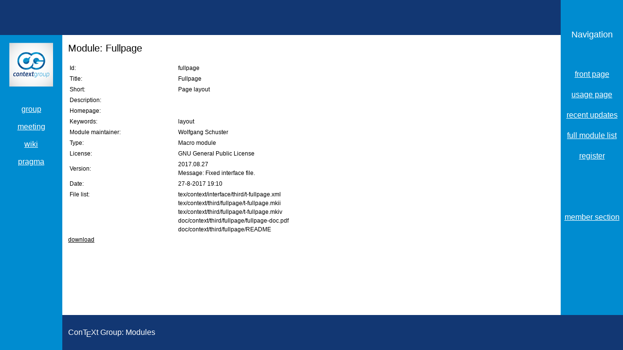

--- FILE ---
content_type: text/html; charset=utf-8
request_url: https://modules.contextgarden.net/cgi-bin/module.cgi/ruid=5117442670/action=view/id=51
body_size: 1053
content:
<!DOCTYPE html>
<html lang="en">

<title>View module</title>
<meta http-equiv="Content-Type" content="text/html;charset=utf-8">
<meta name="robots" content="all">
<link rel="stylesheet" type="text/css" media="screen" href="/stylesheets/screen.css">
<body>
<div id="top"><div id="top-one"><div id="top-two">
</div></div></div>
<div id="bottom"><div id="bottom-one"><div id="bottom-two"><span class="TeX">ConT<span class="E">E</span>Xt</span> Group: Modules</div></div></div>
<div id="left"><div id="left-one"><div id="left-two">
<p><a href="/" name="ConTeXt Group"><img border="none" src="/img/cg_90px.png" alt="ConTeXt Group logo" /></a></p>
<br>
<a href="https://group.contextgarden.net" title="ConTeXt Group">group</a><br><br>
<a href="https://meeting.contextgarden.net" title="ConTeXt Meetings">meeting</a><br><br>
<a href="https://wiki.contextgarden.net" title="ConTeXt Wiki">wiki</a><br><br>
<a href="https://www.pragma-ade.com" title="PRAGMA ADE">pragma</a><br><br>
</div></div></div>
<div id="right">
<div id="right-safari">
<div id="right-four">
<div id="right-five">
<h2 class="first">Navigation</h2>
   <a href="/">front page</a><br/>
   <a href="/usage.html">usage page</a><br/>
   <a href="/cgi-bin/module.cgi/action=recent">recent updates</a><br/>
   <a href="/cgi-bin/module.cgi/action=listall">full module list</a><br/>
   <a href="/cgi-bin/register.cgi/action=register">register</a><br/><br/>

<br/><a href="/cgi-bin/menu.cgi/ruid=61045027/action=login">member section</a><br/>
</div></div></div></div></div></div></div>
<div id="main"><div id="main-settings">


<h1 class="box">Module: Fullpage</h1>
	<p></p>
	  <table width="700">
		<tr><td class="right">Id:</td>             <td>fullpage</td></tr>
		<tr valign="top"><td  class="right">Title:</td>     <td>Fullpage</td></tr>
		<tr valign="top"><td  class="right">Short:</td>     <td>Page layout</td></tr>
		<tr valign="top"><td  class="right">Description:</td>     <td></td></tr>
		<tr valign="top"><td  class="right">Homepage:</td>     <td>
             
        </td></tr>
		<tr valign="top"><td  class="right">Keywords:</td>     <td>layout</td></tr>
		<tr><td  class="right">Module maintainer:</td>             <td>Wolfgang Schuster</td></tr>
		<tr><td  class="right">Type:</td>               <td>Macro module</td></tr>
		<tr><td class="right">License:</td>            <td>GNU General Public License</td></tr>
		<tr><td class="right">Version:</td>             <td>2017.08.27
            
            <br/>Message: Fixed interface file.
        </td></tr>
		<tr><td class="right">Date:</td>                <td>27-8-2017 19:10</td></tr>
		<tr valign="top"><td class="right">File list:</td>                <td>tex/context/interface/third/t-fullpage.xml<br/>tex/context/third/fullpage/t-fullpage.mkii<br/>tex/context/third/fullpage/t-fullpage.mkiv<br/>doc/context/third/fullpage/fullpage-doc.pdf<br/>doc/context/third/fullpage/README</td></tr>
		</table>
        <a href='https://modules.contextgarden.net/dl/t-fullpage-2017.08.27.zip'>download</a>
        
        
        

</div></div>
</body>
</html>



--- FILE ---
content_type: text/css
request_url: https://modules.contextgarden.net/stylesheets/screen.css
body_size: 1269
content:
body {
    color: #000 ; background-color: #808080 ;
    font-family: optima, verdana, futura, "lucida sans", arial, geneva, helvetica, sans ;
    font-size: 12px ; line-height: 18px ;
}

a:link, a:active, a:visited { color: black ; }

#left   a:link    { color: white ; }
#left   a:active  { color: white ; }
#left   a:visited { color: white ; }
#right  a:link    { color: white ; }
#right  a:active  { color: white ; }
#right  a:visited { color: white ; }
#bottom a:link    { color: white ; }
#bottom a:active  { color: white ; }
#bottom a:visited { color: white ; }
#top    a:link    { color: white ; }
#top    a:active  { color: white ; }
#top    a:visited { color: white ; }

a.dir-view:link, a.dir-view:active, a.dir-view:visited {
    color: #000 ;
    text-decoration: underline ;
}
h1, .title {
    font-style: normal ; font-weight: normal ; font-size: 20px ;
    line-height: 18px ; margin-bottom: 20px ; margin-top: 18px ;
}
h2, .subtitle {
    font-style: normal ; font-weight: normal ; font-size: 18px ;
    margin-top: 18px ; margin-bottom: 18px ; margin-top: 16px ;
}
table {
    line-height: 18px ; font-size: 12px ; margin: 0 ;
}
p, li {
    max-width: 60em ;
}
.empty-line {
    margin-top: 4px ;
}
.more-room {
    margin-right: 1.5em ;
}
.much-more-room {
    margin-right: 3.0em ;
}
div.floatright {
	clear: right;
	float: right;
	position: relative;
	margin: 0 0 .5em .5em;
	border: 0;
/*
	border: .5em solid white;
	border-width: .5em 0 .8em 1.4em;
*/
}

.form_element_label_reguired { color:red ; font-weight:bold } 

/* TeX */
/* \def\TeX{T\kern-.1667em\lower.5ex\hbox{E}\kern-.125emX} */
/* idea borrowed from http://www.tug.org/texlive/doc/texlive-en/texlive-en.css */
span.TeX span.E {
	position: relative;
	top: 0.5ex;
	left: -0.1667em;
	/*letter-spacing:-0.2917em;*/
	letter-spacing: -0.25em;
}
span.TeX span.A {
	position:relative;
	top: -0.5ex;
	left: -0.3em;
	font-size: 85%;
	letter-spacing: -0.4em;
}

#main {
    position: absolute; left: 10% ; top: 10% ; right: 10% ; bottom: 10% ; z-index: 2 ;
    width: 80% ; height: 80% ; padding: 0% ; margin: 0% ; overflow: auto ;
    border-style: none ; border-width: 0 ;
    background-color: #FFF ;
}
#main-settings {
    margin: 12px ; x_max-width: 60em ;
    line-height: 18px ; font-size: 12px ;
}
#left {
    position: absolute; top : 10% ; left: 0% ; bottom: 0%; right: 90% ; z-index: 1 ;
    width: 10% ; height: 90% ; padding: 0% ; margin: 0% ; font-size: 16px ;
    border-style: none ; border-width: 0 ; background-color: #008CD0 ; color: white ;
}
#right {
    position: absolute; top : 0% ; left: 90% ; bottom: 10%; right: 0% ; z-index: 1 ;
    width: 10% ; height: 90% ; padding: 0% ; margin: 0% ; font-size: 16px ;
    border-style: none ; border-width: 0 ; background-color: #008CD0 ; color: white ;
    _margin-left: -15px ;
}
#bottom {
    position: absolute ; left: 10% ; right: 0% ; top: 90% ; bottom: 0% ; z-index: 1 ;
    width: 90% ; height: 10% ; padding: 0% ; margin: 0% ; font-size: 16px ;
    border-style: none ; border-width: 0 ; background-color: #123773 ; color: white ;
}
#top {
    position: absolute ; left: 0% ; right: 10% ; top: 0% ; bottom: 90% ; z-index: 1 ;
    width: 90% ; height: 10% ; padding: 0% ; margin: 0% ; font-size: 16px ;
    border-style: none ; border-width: 0 ; background-color: #123773 ; color: white ;
}
#top-one {
    position: absolute ; bottom: 50% ; width: 100% ; buggedheight: 100% ;
}
#top-two {
    position: relative ; margin-bottom: -9px ;
    margin-left: 12px ; margin-right: 12px ;
    line-height: 18px ; text-align: right ; vertical-align: middle ;
}
#bottom-one {
    position: absolute ; bottom: 50% ; width: 100% ; buggedheight: 100% ;
}
#bottom-two {
    position: relative ; margin-bottom: -9px ;
    margin-left: 12px ; margin-right: 12px ;
    line-height: 18px ; text-align: left ; vertical-align: middle ;
}
#left-one {
    position: absolute ; width: 100% ; buggedheight: 100% ;
}
#left-two {
    position: relative ; margin-top: 12px ;
    line-height: 18px ; text-align: center ; vertical-align: top ;
}
#right-one {
    display: table ; height: 100% ; width: 100% ;
}
#right-two {
    display: table-row ; height: 100% ; width: 100% ;
    overflow: hidden;
}
#right-three {
    display: table-cell ; width: 100% ; vertical-align: bottom ;
    _position: absolute ; _top: 100% ;
}
#right-four {
    line-height: 5ex;
    text-align: center ; margin-bottom: 2ex ; margin-top: 50px ;
    _position: relative ; _top: -100% ;
}
.first {
   margin-bottom: 40px;
}
#more-top {
    position: absolute; top: 0% ; left: 90% ; bottom: 90%; right: 0% ; z-index: 3 ;
    width: 10% ; height: 10% ; padding: 0% ; margin: 0% ;
    border-style: none ; border-width: 0 ;
}
#more-top-settings {
    text-align: center ;
}
#more-right-settings {
    margin-right: 12px ; margin-left: 12px ;
    line-height: 18px ; font-size: 10px ;
    text-align: center ;
}
#right-safari {
    display: table ; width: 100% ; height: 100% ;
}
